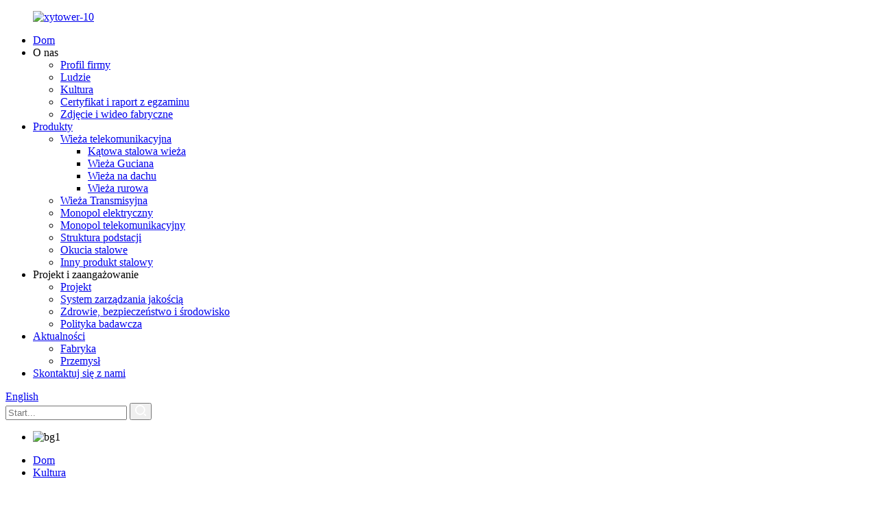

--- FILE ---
content_type: text/html
request_url: http://pl.xytowers.com/culture/
body_size: 13297
content:
<!DOCTYPE html> <html dir="ltr" lang="pl"> <head> <meta charset="UTF-8"/>     <!-- Google Tag Manager --> <script>(function(w,d,s,l,i){w[l]=w[l]||[];w[l].push({'gtm.start':
new Date().getTime(),event:'gtm.js'});var f=d.getElementsByTagName(s)[0],
j=d.createElement(s),dl=l!='dataLayer'?'&l='+l:'';j.async=true;j.src=
'https://www.googletagmanager.com/gtm.js?id='+i+dl;f.parentNode.insertBefore(j,f);
})(window,document,'script','dataLayer','GTM-MV6NP7H');</script> <!-- End Google Tag Manager -->     <!-- Global site tag (gtag.js) - Google Analytics --> <script async src="https://www.googletagmanager.com/gtag/js?id=UA-210108712-5"></script> <script>
  window.dataLayer = window.dataLayer || [];
  function gtag(){dataLayer.push(arguments);}
  gtag('js', new Date());

  gtag('config', 'UA-210108712-5');
</script> <meta http-equiv="Content-Type" content="text/html; charset=UTF-8" /> <title>Kultura - SiChuan XiangYue Power Line Components Co., Ltd.</title> <meta property="fb:app_id" content="966242223397117" /> <meta name="viewport" content="width=device-width,initial-scale=1,minimum-scale=1,maximum-scale=1,user-scalable=no"> <link rel="apple-touch-icon-precomposed" href=""> <meta name="format-detection" content="telephone=no"> <meta name="apple-mobile-web-app-capable" content="yes"> <meta name="apple-mobile-web-app-status-bar-style" content="black"> <meta property="og:url" content="https://www.xytowers.com/culture/"/> <meta property="og:title" content="Culture - SiChuan XiangYue Power Line Components Co., Ltd." /> <meta property="og:description" content="X.Y TOWER | To Celebrate International Women’s Day&#8212;2023.3 On the 8th of March, XY TOWER organised a hiking trip to Laojun Mountain for all the women. Before the departure, for celebrating this festival, the company distributed gifts to each employee. In addition, the company also prepared e..."/> <meta property="og:type" content="product"/> <meta property="og:site_name" content="https://www.xytowers.com/"/> <link href="//cdn.globalso.com/xytowers/style/global/style.css" rel="stylesheet" onload="this.onload=null;this.rel='stylesheet'"> <link href="//cdn.globalso.com/xytowers/style/public/public.css" rel="stylesheet" onload="this.onload=null;this.rel='stylesheet'">  <script src="https://cdn.globalso.com/lite-yt-embed.js"></script> <link href="https://cdn.globalso.com/lite-yt-embed.css" rel="stylesheet" onload="this.onload=null;this.rel='stylesheet'">  <link rel="shortcut icon" href="//cdn.globalso.com/xytowers/logo111.png" /> <meta name="author" content="pat"/> <meta name="description" itemprop="description" content="WIEŻA XY | Z okazji Międzynarodowego Dnia Kobiet---2023.3 8 marca XY TOWER zorganizowało dla wszystkich kobiet pieszą wycieczkę na górę Laojun." />  <link rel="canonical" href="https://www.xytowers.com/culture/" /> <link href="//cdn.globalso.com/hide_search.css" rel="stylesheet"/><link href="//www.xytowers.com/style/pl.html.css" rel="stylesheet"/><link rel="alternate" hreflang="pl" href="http://pl.xytowers.com/" /></head> <body>     <!-- Google Tag Manager (noscript) --> <noscript><iframe src="https://www.googletagmanager.com/ns.html?id=GTM-MV6NP7H" height="0" width="0" style="display:none;visibility:hidden"></iframe></noscript> <!-- End Google Tag Manager (noscript) -->    <div class="container">     <!-- web_head start -->     <header class="web_head index_web_head index_main_header">       <div class="head_layout layout">         <figure class="logo"><a href="/"> 			<img src="//cdn.globalso.com/xytowers/xytower-10.png" alt="xytower-10"> 			        </a></figure>          <div class="head_flex">           <nav class="nav_wrap">             <ul class="head_nav">                         <li><a href="/">Dom</a></li> <li class="current-menu-ancestor current-menu-parent"><a>O nas</a> <ul class="sub-menu"> 	<li><a href="/company-profile/">Profil firmy</a></li> 	<li><a href="/people/">Ludzie</a></li> 	<li class="nav-current"><a href="/culture/">Kultura</a></li> 	<li><a href="/certificate-examing-report/">Certyfikat i raport z egzaminu</a></li> 	<li><a href="/factory-picturevideo/">Zdjęcie i wideo fabryczne</a></li> </ul> </li> <li><a href="/products/">Produkty</a> <ul class="sub-menu"> 	<li><a href="/telecom-tower/">Wieża telekomunikacyjna</a> 	<ul class="sub-menu"> 		<li><a href="/angle-steel-tower/">Kątowa stalowa wieża</a></li> 		<li><a href="/guyed-tower/">Wieża Guciana</a></li> 		<li><a href="/rooftop-tower/">Wieża na dachu</a></li> 		<li><a href="/tubular-tower/">Wieża rurowa</a></li> 	</ul> </li> 	<li><a href="/transmission-tower/">Wieża Transmisyjna</a></li> 	<li><a href="/electric-monople/">Monopol elektryczny</a></li> 	<li><a href="/telecom-monople/">Monopol telekomunikacyjny</a></li> 	<li><a href="/substation-structure/">Struktura podstacji</a></li> 	<li><a href="/steel-steel-fittings/">Okucia stalowe</a></li> 	<li><a href="/other-steel-products/">Inny produkt stalowy</a></li> </ul> </li> <li><a>Projekt i zaangażowanie</a> <ul class="sub-menu"> 	<li><a href="/project/">Projekt</a></li> 	<li><a href="/quality-management-system/">System zarządzania jakością</a></li> 	<li><a href="/health-safety-environment/">Zdrowie, bezpieczeństwo i środowisko</a></li> 	<li><a href="/research-policy/">Polityka badawcza</a></li> </ul> </li> <li><a href="/news/">Aktualności</a> <ul class="sub-menu"> 	<li><a href="/news_catalog/factory-news/">Fabryka</a></li> 	<li><a href="/news_catalog/industry-new/">Przemysł</a></li> </ul> </li> <li><a href="/contact-us/">Skontaktuj się z nami</a></li>             </ul>           </nav>           <!--change-language--> <div class="change-language ensemble">   <div class="change-language-info">     <div class="change-language-title medium-title">        <div class="language-flag language-flag-en"><a href="https://www.xytowers.com/"><b class="country-flag"></b><span>English</span> </a></div>        <b class="language-icon"></b>      </div> 	<div class="change-language-cont sub-content">         <div class="empty"></div>     </div>   </div> </div> <!--theme260-->            <!--change-language-->           <!-- sousuo -->            <div class="head-search">          <form action="/search.php" method="get">                <input class="search-ipt" name="s" placeholder="Start..." /> 			   <input type="hidden" name="cat" value="490"/>                <button class="search-btn" type="submit"><img src="//www.xytowers.com/uploads/pic_02.png" alt=""></button>             </form>                        </div>           <!--  -->           <div id="btn-search" class="btn--search"></div>         </div>       </div>     </header>     	  <!-- sys_sub_head -->     <section class="sys-sub-head">          <!-- swiper -->          <div class="head-bn-slider">             <div class="swiper-container">                <ul class="head-bn-items swiper-wrapper">                                      <li class="head-bn-item swiper-slide"><img src="//cdn.globalso.com/xytowers/bg1.jpg" alt="bg1"></li>                                  </ul>             </div>             <div class="swiper-control">                <div class="swiper-pagination"></div>             </div>          </div>       </section>     <section class="web_main page_main">    <nav class="path-bar" >           <ul class="path-nav">              <li> <a itemprop="breadcrumb" href="/">Dom</a></li><li> <a href="#">Kultura</a></li>           </ul>        </nav>     <div class="layout">              <article class="entry blog-article">   <div class="fl-builder-content fl-builder-content-1257 fl-builder-content-primary fl-builder-global-templates-locked" data-post-id="1257"><div class="fl-row fl-row-full-width fl-row-bg-none fl-node-6450d5175dd1f" data-node="6450d5175dd1f"> 	<div class="fl-row-content-wrap"> 				<div class="fl-row-content fl-row-full-width fl-node-content"> 		 <div class="fl-col-group fl-node-6450d5175e366 fl-col-group-equal-height fl-col-group-align-center" data-node="6450d5175e366"> 			<div class="fl-col fl-node-6450d5175e3a7 fl-col-has-cols" data-node="6450d5175e3a7" style="width: 50.58%;"> 	<div class="fl-col-content fl-node-content"> 	 <div class="fl-col-group fl-node-6450d6a137843 fl-col-group-nested" data-node="6450d6a137843"> 			<div class="fl-col fl-node-6450d6a137c3e" data-node="6450d6a137c3e" style="width: 100%;"> 	<div class="fl-col-content fl-node-content"> 	<div class="fl-module fl-module-photo fl-node-6450d58bc5da0" data-node="6450d58bc5da0" data-animation-delay="0.0"> 	<div class="fl-module-content fl-node-content"> 		<div class="fl-photo fl-photo-align-center" itemscope itemtype="http://schema.org/ImageObject"> 	<div class="fl-photo-content fl-photo-img-png"> 				<img class="fl-photo-img wp-image-12506" src="//www.xytowers.com/uploads/3.8.png" alt="3.8" itemprop="image"  /> 		     			</div> 	</div>	</div> </div>	</div> </div>	</div> 	</div> </div>			<div class="fl-col fl-node-6450d5175e51e fl-col-small" data-node="6450d5175e51e" style="width: 49.42%;"> 	<div class="fl-col-content fl-node-content"> 	<div class="fl-module fl-module-rich-text fl-node-6450d5175e463" data-node="6450d5175e463" data-animation-delay="0.0"> 	<div class="fl-module-content fl-node-content"> 		<div class="fl-rich-text"> 	<p><span style="font-size: x-large;"><strong><strong>WIEŻA XY | Aby uczcić Międzynarodowy Dzień Kobiet ---2023.3</strong></strong></span></p> </div>	</div> </div><div class="fl-module fl-module-separator fl-node-6450d5175e4a1" data-node="6450d5175e4a1" data-animation-delay="0.0"> 	<div class="fl-module-content fl-node-content"> 		<div class="fl-separator"></div>	</div> </div><div class="fl-module fl-module-rich-text fl-node-6450d5175e4df" data-node="6450d5175e4df" data-animation-delay="0.0"> 	<div class="fl-module-content fl-node-content"> 		<div class="fl-rich-text"> 	<p>8 marca XY TOWER zorganizowało dla wszystkich kobiet pieszą wycieczkę na górę Laojun. Przed wyjazdem, z okazji tego święta, firma rozdała każdemu pracownikowi upominki. Ponadto firma przygotowała także dodatkowe nagrody dla trzech pierwszych członków, którzy dotrą na szczyt.<br />Po wspinaczce na górę udaliśmy się również do Pear Blossom Ditch, aby cieszyć się pięknym kwiatem gruszy.<br />Dzień był pełen atrakcji i wszyscy świetnie się bawili!<br />Szczęśliwego 8 marca dla każdej kobiety.</p> </div>	</div> </div>	</div> </div>	</div> 		</div> 	</div> </div><div class="fl-row fl-row-full-width fl-row-bg-none fl-node-60e2792f0d4a7" data-node="60e2792f0d4a7"> 	<div class="fl-row-content-wrap"> 				<div class="fl-row-content fl-row-full-width fl-node-content"> 		 <div class="fl-col-group fl-node-60e2792f0d9fe" data-node="60e2792f0d9fe"> 			<div class="fl-col fl-node-60e2792f0da3d fl-col-small fl-col-has-cols" data-node="60e2792f0da3d" style="width: 50%;"> 	<div class="fl-col-content fl-node-content"> 	 <div class="fl-col-group fl-node-60e2792f0daa4 fl-col-group-nested" data-node="60e2792f0daa4"> 			<div class="fl-col fl-node-60e2792f0dae3" data-node="60e2792f0dae3" style="width: 100%;"> 	<div class="fl-col-content fl-node-content"> 	<div class="fl-module fl-module-rich-text fl-node-60e2792f0db21" data-node="60e2792f0db21" data-animation-delay="0.0"> 	<div class="fl-module-content fl-node-content"> 		<div class="fl-rich-text"> 	<p><span style="font-size: x-large;"><strong><strong>WIEŻE XY | Działalność dorocznego zgromadzenia spółki 2022 — 2022.12</strong></span></p> </div>	</div> </div><div class="fl-module fl-module-separator fl-node-60e2792f0da7a" data-node="60e2792f0da7a" data-animation-delay="0.0"> 	<div class="fl-module-content fl-node-content"> 		<div class="fl-separator"></div>	</div> </div>	</div> </div>	</div> <div class="fl-module fl-module-rich-text fl-node-60e2792f0db5f" data-node="60e2792f0db5f" data-animation-delay="0.0"> 	<div class="fl-module-content fl-node-content"> 		<div class="fl-rich-text"> 	<p>Aby uczcić pomyślne zakończenie rocznej pracy, firma zorganizowała doroczne spotkanie. Impreza rozpoczęła się wspaniałym tańcem lwa.</p> <p>Następnie odbyło się losowanie, na które czekali wszyscy pracownicy. Potem na każdym wydziale zaczęły się organizować pokazy talentów, śpiewać, tańczyć, było bardzo żywiołowo.</p> <p>Oprócz atrakcji rozrywkowych firma wręczyła także nagrody wyróżniającym się pracownikom, którzy ciężko pracowali w ciągu roku, dziękując im za całoroczny wysiłek. Tymczasem firma ma nadzieję, że w przyszłym roku będą jeszcze lepsze.</p> <p>Coroczne spotkanie zakończyło się chórem i wszyscy zaczęli jeść. Świętowaliśmy doskonałe zakończenie roku i mieliśmy nadzieję, że przyszły rok będzie jeszcze lepszy.</p> </div>	</div> </div>	</div> </div>			<div class="fl-col fl-node-60e2792f0db9d fl-col-small" data-node="60e2792f0db9d" style="width: 50%;"> 	<div class="fl-col-content fl-node-content"> 	<div class="fl-module fl-module-photo fl-node-6450d6594af0f" data-node="6450d6594af0f" data-animation-delay="0.0"> 	<div class="fl-module-content fl-node-content"> 		<div class="fl-photo fl-photo-align-center" itemscope itemtype="http://schema.org/ImageObject"> 	<div class="fl-photo-content fl-photo-img-png"> 				<img class="fl-photo-img wp-image-12504" src="//www.xytowers.com/uploads/NEWYEAR.png" alt="NOWYROK" itemprop="image"  /> 		     			</div> 	</div>	</div> </div>	</div> </div>	</div> 		</div> 	</div> </div><div class="fl-row fl-row-full-width fl-row-bg-none fl-node-6450d6594a505" data-node="6450d6594a505"> 	<div class="fl-row-content-wrap"> 				<div class="fl-row-content fl-row-full-width fl-node-content"> 		 <div class="fl-col-group fl-node-6450d6594ad56 fl-col-group-equal-height fl-col-group-align-center" data-node="6450d6594ad56"> 			<div class="fl-col fl-node-6450d6594ad96" data-node="6450d6594ad96" style="width: 51.9%;"> 	<div class="fl-col-content fl-node-content"> 	<div class="fl-module fl-module-photo fl-node-64560546a255b" data-node="64560546a255b" data-animation-delay="0.0"> 	<div class="fl-module-content fl-node-content"> 		<div class="fl-photo fl-photo-align-center" itemscope itemtype="http://schema.org/ImageObject"> 	<div class="fl-photo-content fl-photo-img-png"> 				<img class="fl-photo-img wp-image-12500" src="//www.xytowers.com/uploads/xuanshi.png" alt="xuanshi" itemprop="image"  /> 		     			</div> 	</div>	</div> </div>	</div> </div>			<div class="fl-col fl-node-6450d6594af4d fl-col-small" data-node="6450d6594af4d" style="width: 48.1%;"> 	<div class="fl-col-content fl-node-content"> 	<div class="fl-module fl-module-rich-text fl-node-6450d6594af8b" data-node="6450d6594af8b" data-animation-delay="0.0"> 	<div class="fl-module-content fl-node-content"> 		<div class="fl-rich-text"> 	<p><span style="font-size: x-large;"><strong><strong>WIEŻE XY | Obchody 100. rocznicy powstania Komunistycznej Partii Chin — 2021.07</strong></span></p> </div>	</div> </div><div class="fl-module fl-module-separator fl-node-6450d6594afc8" data-node="6450d6594afc8" data-animation-delay="0.0"> 	<div class="fl-module-content fl-node-content"> 		<div class="fl-separator"></div>	</div> </div><div class="fl-module fl-module-rich-text fl-node-6450d6594b006" data-node="6450d6594b006" data-animation-delay="0.0"> 	<div class="fl-module-content fl-node-content"> 		<div class="fl-rich-text"> 	<p>Aby uczcić setną rocznicę założenia Komunistycznej Partii Chin, XY TOWER zorganizowało obchody dnia tematycznego „1 lipca”.</p> <p>Kompania zorganizowała wszystkich członków partii do przeglądu przysięgi, ponownego odczytania deklaracji i przeprowadzenia działalności edukacyjnej na temat rewolucyjnych tradycji, ideałów i przekonań.</p> <p>Dzięki temu wszyscy pracownicy mogli doświadczyć ducha Partii i przenieść go w swoją codzienną pracę.</p> </div>	</div> </div>	</div> </div>	</div> 		</div> 	</div> </div><div class="fl-row fl-row-full-width fl-row-bg-none fl-node-60dee12a53084" data-node="60dee12a53084"> 	<div class="fl-row-content-wrap"> 				<div class="fl-row-content fl-row-full-width fl-node-content"> 		 <div class="fl-col-group fl-node-60dee12a53bf5" data-node="60dee12a53bf5"> 			<div class="fl-col fl-node-60dee12a53c31 fl-col-small" data-node="60dee12a53c31" style="width: 40.96%;"> 	<div class="fl-col-content fl-node-content"> 	<div class="fl-module fl-module-photo fl-node-60dee12a53c6e" data-node="60dee12a53c6e" data-animation-delay="0.0"> 	<div class="fl-module-content fl-node-content"> 		<div class="fl-photo fl-photo-align-left" itemscope itemtype="http://schema.org/ImageObject"> 	<div class="fl-photo-content fl-photo-img-png"> 				<img class="fl-photo-img wp-image-12508" src="//www.xytowers.com/uploads/未标题-11.png" alt="未标题-1" itemprop="image"  /> 		     			</div> 	</div>	</div> </div>	</div> </div>			<div class="fl-col fl-node-60dee12a53cab" data-node="60dee12a53cab" style="width: 59.04%;"> 	<div class="fl-col-content fl-node-content"> 	<div class="fl-module fl-module-rich-text fl-node-60dee12a53ce8" data-node="60dee12a53ce8" data-animation-delay="0.0"> 	<div class="fl-module-content fl-node-content"> 		<div class="fl-rich-text"> 	<p><span style="font-family: arial, helvetica, sans-serif; font-size: x-large;"><strong>WIEŻE XY | Towarzyski mecz koszykówki z COFCO z okazji 100. rocznicy powstania partii - 2021.06</strong></span></p> </div>	</div> </div><div class="fl-module fl-module-separator fl-node-60e275bd7137a" data-node="60e275bd7137a" data-animation-delay="0.0"> 	<div class="fl-module-content fl-node-content"> 		<div class="fl-separator"></div>	</div> </div><div class="fl-module fl-module-rich-text fl-node-60dee12a53d61" data-node="60dee12a53d61" data-animation-delay="0.0"> 	<div class="fl-module-content fl-node-content"> 		<div class="fl-rich-text"> 	<p>Aby uczcić 100. rocznicę założenia Komunistycznej Partii Chin, 28 czerwca w godzinach od 16:00 do 18:00 firmy Sichuan Xiangyue Power Component Co., Ltd. i COFCO Packaging Co., Ltd. zorganizowały towarzyski mecz koszykówki.</p> <p>dzięki temu meczowi koszykówki rozumiemy, że tylko jednocząc się i współpracując, możemy stworzyć świetność.</p> </div>	</div> </div>	</div> </div>	</div>  <div class="fl-col-group fl-node-60dee12a53d9d" data-node="60dee12a53d9d"> 			<div class="fl-col fl-node-60dee12a53dda" data-node="60dee12a53dda" style="width: 100%;"> 	<div class="fl-col-content fl-node-content"> 	<div class="fl-module fl-module-separator fl-node-60dee12a53e1b" data-node="60dee12a53e1b" data-animation-delay="0.0"> 	<div class="fl-module-content fl-node-content"> 		<div class="fl-separator"></div>	</div> </div>	</div> </div>	</div> 		</div> 	</div> </div><div class="fl-row fl-row-full-width fl-row-bg-none fl-node-60e277aebdb4c" data-node="60e277aebdb4c"> 	<div class="fl-row-content-wrap"> 				<div class="fl-row-content fl-row-full-width fl-node-content"> 		 <div class="fl-col-group fl-node-60e277aec098f" data-node="60e277aec098f"> 			<div class="fl-col fl-node-60e277aec0bf7 fl-col-small" data-node="60e277aec0bf7" style="width: 50%;"> 	<div class="fl-col-content fl-node-content"> 	<div class="fl-module fl-module-rich-text fl-node-60e2785734e96" data-node="60e2785734e96" data-animation-delay="0.0"> 	<div class="fl-module-content fl-node-content"> 		<div class="fl-rich-text"> 	<p><span style="font-size: x-large;"><strong><strong>WIEŻE XY |</strong>Podsumowanie pracy w połowie roku 2020 i wędrówki - 2020.07</strong></span></p> </div>	</div> </div><div class="fl-module fl-module-rich-text fl-node-60e278a51c83c" data-node="60e278a51c83c" data-animation-delay="0.0"> 	<div class="fl-module-content fl-node-content"> 		<div class="fl-rich-text"> 	<p>Co roku będzie organizowane półroczne podsumowanie pracy. Ogólna treść podsumowania dotyczy oceny, planu i sugestii. Największą zaletą podsumowania jest to, że firma zbierze wiele sugestii od pracowników, a następnie wdroży.</p> <p>Spotkanie tym razem odbyło się na słynnej górze Qingcheng w Chengdu. Po spotkaniu odbyliśmy wycieczkę po dzikiej przygodzie i świetnie się bawiliśmy.</p> </div>	</div> </div>	</div> </div>			<div class="fl-col fl-node-60e277aec0c3e fl-col-small" data-node="60e277aec0c3e" style="width: 50%;"> 	<div class="fl-col-content fl-node-content"> 	<div class="fl-module fl-module-photo fl-node-60e277ba5c848" data-node="60e277ba5c848" data-animation-delay="0.0"> 	<div class="fl-module-content fl-node-content"> 		<div class="fl-photo fl-photo-align-center" itemscope itemtype="http://schema.org/ImageObject"> 	<div class="fl-photo-content fl-photo-img-png"> 				<img class="fl-photo-img wp-image-5340" src="//www.xytowers.com/uploads/brt-11.png" alt="brt-1" itemprop="image"  /> 		     			</div> 	</div>	</div> </div>	</div> </div>	</div> 		</div> 	</div> </div><div class="fl-row fl-row-full-width fl-row-bg-none fl-node-60e27e6c13dad" data-node="60e27e6c13dad"> 	<div class="fl-row-content-wrap"> 				<div class="fl-row-content fl-row-full-width fl-node-content"> 		 <div class="fl-col-group fl-node-60e27e6c1437c" data-node="60e27e6c1437c"> 			<div class="fl-col fl-node-60e27e6c143bb" data-node="60e27e6c143bb" style="width: 67.28%;"> 	<div class="fl-col-content fl-node-content"> 	<div class="fl-module fl-module-photo fl-node-60e27e6c143f9" data-node="60e27e6c143f9" data-animation-delay="0.0"> 	<div class="fl-module-content fl-node-content"> 		<div class="fl-photo fl-photo-align-center" itemscope itemtype="http://schema.org/ImageObject"> 	<div class="fl-photo-content fl-photo-img-png"> 				<img class="fl-photo-img wp-image-2523" src="//www.xytowers.com/uploads/wet-11.png" alt="mokro-11" itemprop="image"  /> 		     			</div> 	</div>	</div> </div>	</div> </div>			<div class="fl-col fl-node-60e27e6c1441d fl-col-small" data-node="60e27e6c1441d" style="width: 32.72%;"> 	<div class="fl-col-content fl-node-content"> 	<div class="fl-module fl-module-rich-text fl-node-60e27e6c1445a" data-node="60e27e6c1445a" data-animation-delay="0.0"> 	<div class="fl-module-content fl-node-content"> 		<div class="fl-rich-text"> 	<p><span style="font-family: arial, helvetica, sans-serif; font-size: x-large;"><strong><strong>WIEŻE XY |</strong>Świętuj Chiński Nowy Rok 2020 - 2019.12</strong></span></p> </div>	</div> </div><div class="fl-module fl-module-separator fl-node-60e27e6c14497" data-node="60e27e6c14497" data-animation-delay="0.0"> 	<div class="fl-module-content fl-node-content"> 		<div class="fl-separator"></div>	</div> </div><div class="fl-module fl-module-rich-text fl-node-60e27e6c144d3" data-node="60e27e6c144d3" data-animation-delay="0.0"> 	<div class="fl-module-content fl-node-content"> 		<div class="fl-rich-text"> 	<p>Aby uczcić chiński Nowy Rok 2020, wszyscy otrzymaliśmy prezenty od firmy, a wybitni koledzy również otrzymali nagrody. XY Towers podziękowało każdemu pracownikowi za jego ciężką pracę i nie może się doczekać wspólnej świetlanej przyszłości w 2021 roku.</p> </div>	</div> </div>	</div> </div>	</div>  <div class="fl-col-group fl-node-60e27e6c14510" data-node="60e27e6c14510"> 			<div class="fl-col fl-node-60e27e6c1454d" data-node="60e27e6c1454d" style="width: 100%;"> 	<div class="fl-col-content fl-node-content"> 	<div class="fl-module fl-module-separator fl-node-60e27e6c1458a" data-node="60e27e6c1458a" data-animation-delay="0.0"> 	<div class="fl-module-content fl-node-content"> 		<div class="fl-separator"></div>	</div> </div>	</div> </div>	</div> 		</div> 	</div> </div><div class="fl-row fl-row-full-width fl-row-bg-none fl-node-6450d61e380d4" data-node="6450d61e380d4"> 	<div class="fl-row-content-wrap"> 				<div class="fl-row-content fl-row-full-width fl-node-content"> 		 <div class="fl-col-group fl-node-6450d61e38a5d" data-node="6450d61e38a5d"> 			<div class="fl-col fl-node-6450d61e38aa3 fl-col-small fl-col-has-cols" data-node="6450d61e38aa3" style="width: 50%;"> 	<div class="fl-col-content fl-node-content"> 	 <div class="fl-col-group fl-node-6450d61e38ae9 fl-col-group-nested" data-node="6450d61e38ae9"> 			<div class="fl-col fl-node-6450d61e38b2d" data-node="6450d61e38b2d" style="width: 100%;"> 	<div class="fl-col-content fl-node-content"> 	<div class="fl-module fl-module-rich-text fl-node-6450d61e38b73" data-node="6450d61e38b73" data-animation-delay="0.0"> 	<div class="fl-module-content fl-node-content"> 		<div class="fl-rich-text"> 	<p><span style="font-size: x-large;"><strong><strong>WIEŻE XY |</strong>Darowizna Miłości - 2018.02</strong></span></p> </div>	</div> </div><div class="fl-module fl-module-separator fl-node-6450d61e38bb9" data-node="6450d61e38bb9" data-animation-delay="0.0"> 	<div class="fl-module-content fl-node-content"> 		<div class="fl-separator"></div>	</div> </div>	</div> </div>	</div> <div class="fl-module fl-module-rich-text fl-node-6450d61e38bfe" data-node="6450d61e38bfe" data-animation-delay="0.0"> 	<div class="fl-module-content fl-node-content"> 		<div class="fl-rich-text"> 	<p>Wiedząc, że nasz kolega Changquan Zhang, który pracuje w dziale produkcji, został odwołany, a chemioterapia wymagała wysokich kosztów leczenia, związek zawodowy firmy XY Tower przedstawił wszystkim pracownikom propozycję przekazania darowizn na cele charytatywne. Przez pewien czas wielu pracowników firmy uczestniczyło w tej miłosnej akcji. Do dnia 3 lutego 2018 r. zebrano łącznie 1,6 dolara. Darowizna została natychmiast przekazana Changquan Zhang ze związku zakładowego w celu leczenia.</p> </div>	</div> </div>	</div> </div>			<div class="fl-col fl-node-6450d61e38c42 fl-col-small" data-node="6450d61e38c42" style="width: 50%;"> 	<div class="fl-col-content fl-node-content"> 	<div class="fl-module fl-module-photo fl-node-6450d61e38c87" data-node="6450d61e38c87" data-animation-delay="0.0"> 	<div class="fl-module-content fl-node-content"> 		<div class="fl-photo fl-photo-align-center" itemscope itemtype="http://schema.org/ImageObject"> 	<div class="fl-photo-content fl-photo-img-png"> 				<img class="fl-photo-img wp-image-5348" src="//www.xytowers.com/uploads/w-11.png" alt="w-1" itemprop="image"  /> 		     			</div> 	</div>	</div> </div>	</div> </div>	</div> 		</div> 	</div> </div></div>    <div class="clear"></div>        </article>    		 <hr>             <div class="clear"></div>   </div>  </section>    <footer class="web_footer index_main_footer wow fadeInUpA" data-wow-delay=".8s" data-wow-duration=".8s">       <div class="layout">         <div class="footer-top flex_row">           <div class="footer-top-left">               <div class="title">                   <div class="top_text">                       <div class="left"><div class="one">CHCĘ</div><div class="two">WIESZ WIĘCEJ?</div></div>                       <div style="margin-top: 5px;"><h2>TYLKO</h2></div>                       </div>             <h2>SKONTAKTUJ SIĘ Z NAMI</h2>                         </div>              <!--<p>Talk with our sales team, Let's make something awesome together!</p>--> <div data-node="5fc5ddcbd1c0a" data-animation-delay="0.0"> <div> <div> <p><strong><strong><a href="https://www.xytowers.com/uploads/copm.png"><img alt="copm" src="https://www.xytowers.com/uploads/copm.png" /></a></strong><strong></strong>SiChuan XiangYue Power Line Components Co., Ltd.<br /> <strong><a href="https://www.xytowers.com/uploads/mail.png"><img alt="poczta" src="https://www.xytowers.com/uploads/mail.png" /></a></strong>E-mail:</strong><a href="mailto:sales@xytowers.com">sales@xytowers.com<br /> <strong></strong></a><strong><a href="https://www.xytowers.com/uploads/phone.png"><img alt="telefon" src="https://www.xytowers.com/uploads/phone.png" /></a></strong><strong>Telefon</strong>: +86 15184348988/+86-28-82688918<br /> <strong><a href="https://www.xytowers.com/uploads/logo-whatsapp.png"><img alt="logo-WhatsApp" src="https://www.xytowers.com/uploads/logo-whatsapp.png" /></a></strong> <strong>WhatsApp/Wechat</strong>:<a href="https://api.whatsapp.com/send?phone=8615184348988" target="_blank">+86 15184348988<br /> <strong></strong></a><strong><a href="https://www.xytowers.com/uploads/address.png"><img alt="adres" src="https://www.xytowers.com/uploads/address.png" /></a></strong><strong>Głowna fabryka:</strong>Nr 528, Sekcja Zachodnia, Liutai Avenue, Chengdu, Chiny<br /> <strong><a href="https://www.xytowers.com/uploads/address.png"><img alt="adres" src="https://www.xytowers.com/uploads/address.png" /></a></strong> <strong>Fabryka HDG:</strong>Grupa 5, Nanxing, Guanghan, Deyang, Syczuan, Chiny</p> </div> </div> </div>             <div class="foot_items_nav">                 <ul class="flex_row">                     <h2>LISTA PRODUKTÓW</h2>                     <li><a href="/pcd-saw-blade/">Brzeszczot PCD</a></li> <li><a href="/tct-saw-blade/">Brzeszczot TCT</a></li> <li><a href="/drill-bits/">Wiertła</a></li> <li><a href="/cold-saw-for-metal/">Piła na zimno do metalu</a></li> <li><a href="/router-bits/">Bity routera</a></li> <li><a href="/edge-banding-tools/">Narzędzia do oklejania krawędzi</a></li>                 </ul>                 <ul class="flex_row">                     <h2>CENTRUM INFORMACJI</h2>                     <li><a href="/company-profile/">Profil firmy</a></li> <li><a href="/products/">Produkty</a></li> <li><a href="/project/">Projekt i zaangażowanie</a></li> <li><a href="/news/">Aktualności</a></li> <li><a href="/contact-us/">Skontaktuj się z nami</a></li>                 </ul>             </div>             <ul class="flex_row">                 <li><a target="_blank" href="https://www.facebook.com/SiChuan-XiangYue-Power-Line-Components-Co-Ltd-103116995475502/"><img src="//cdn.globalso.com/xytowers/facebook1.png" alt="facebooku"></a></li>                                 <li><a target="_blank" href="https://www.linkedin.com/company/70984790/"><img src="//cdn.globalso.com/xytowers/linkedin1.png" alt="połączone"></a></li>                                 <li><a target="_blank" href=""><img src="//cdn.globalso.com/xytowers/Twitter.png" alt="Świergot"></a></li>                             </ul>           </div>           <div class="footer-top-right"><button type="button">ZAPYTANIE</button></div>         </div> <!--        <div class="footer-body flex_row">--> <!--          <div class="data-item item-one">--> <!--            <div class="fot-title">--> <!--              <h4>Links</h4>--> <!--            </div>--> <!--            <ul class="fot-ul">--> <!--<li><a href="https://www.xytowers.com/company-profile/">Company profile</a></li> <li class="nav-current"><a href="https://www.xytowers.com/culture/">Culture</a></li> <li><a href="https://www.xytowers.com/dealers/">Dealers</a></li> <li><a href="https://www.xytowers.com/certificate-examing-report/">Certificate &#038; Examing Report</a></li> <li><a href="https://www.xytowers.com/examining-report/">Examining Report</a></li> <li><a href="https://www.xytowers.com/factory-picturevideo/">Factory picture&#038;video</a></li> <li><a href="https://www.xytowers.com/contact-us/">Contact Us</a></li> --> <!--            </ul>--> <!--          </div>--> <!--          <div class="data-item item-two">--> <!--            <div class="fot-title">--> <!--              <h4>Processing Method</h4>--> <!--            </div>--> <!--            <ul class="fot-ul">--> <!--<li><a href="https://www.xytowers.com/electric-monople/">Electric Monople</a></li> <li><a href="https://www.xytowers.com/steel-steel-fittings/">Steel Fittings</a></li> <li><a href="https://www.xytowers.com/substation-structure/">Substation Structure</a></li> <li><a href="https://www.xytowers.com/telecom-tower/">Telecom Tower</a></li> <li><a href="https://www.xytowers.com/telecom-monople/">Telecom Monople</a></li> <li><a href="https://www.xytowers.com/transmission-tower/">Transmission Tower</a></li> --> <!--            </ul>--> <!--          </div>--> <!--          <div class="data-item item-three">--> <!--            <div class="fot-title">--> <!--              <h4>Material Science</h4>--> <!--            </div>--> <!--            <ul class="fot-ul">--> <!--<li><a href="https://www.xytowers.com/letters-patent/">letters patent</a></li> <li><a href="https://www.xytowers.com/people/">People</a></li> <li><a href="https://www.xytowers.com/project/">Project</a></li> <li><a href="https://www.xytowers.com/research-policy/">Research policy</a></li> <li><a href="https://www.xytowers.com/after-sales-support/">Support</a></li> --> <!--            </ul>--> <!--          </div>--> <!--        </div>-->                         <div class="copyright footer-bomt">© Copyright - 2019-2024: Wszelkie prawa zastrzeżone.<a href="/sitemap.xml">Mapa witryny</a> - <a href="/">Witryna mobilna</a> <br><a href='/transmission-tower-2/' title='Transmission Tower'>Wieża Transmisyjna</a>,  <a href='/transmission-line-tower/' title='Transmission Line Tower'>Wieża Linii Transmisyjnej</a>,  <a href='/monopole-tower/' title='Monopole Tower'>Wieża monopolowa</a>,  <a href='/lattice-steel-tower/' title='Lattice Steel Tower'>Kratowa Wieża Stalowa</a>,  <a href='/high-voltage-tower/' title='High Voltage Tower'>Wieża wysokiego napięcia</a>,  <a href='/steel-tower/' title='Steel Tower'>Stalowa Wieża</a>, </div>        </div>     </footer>     <!--// web_footer end -->   </div>   <!--// container end --> <!--<aside class="scrollsidebar" id="scrollsidebar">--> <!--  <div class="side_content">--> <!--    <div class="side_list">--> <!--      <header class="hd"><img src="//cdn.globalso.com/title_pic.png" alt="Online Inuiry"/></header>--> <!--      <div class="cont">--> <!--        <li><a class="email" href="javascript:">Send Email</a></li>--> <!--        <li><a class="whatsapp" style="background-image:url(//cdn.globalso.com/xytowers/whatsapp.png);position:absolute;left:10px;background-repeat:no-repeat;padding: 0px 0px 0px 38px;" target="_blank" class="whatsapp" href="https://api.whatsapp.com/send?phone=8615184348988">WhatsApp</a></li>--> <!--        --> <!--        --> <!--        --> <!--        --> <!--      </div>--> <!--      --> <!--      --> <!--      <div class="side_title"><a  class="close_btn"><span>x</span></a></div>--> <!--    </div>--> <!--  </div>--> <!--  <div class="show_btn"></div>--> <!--</aside>-->   <ul class="right_nav">     <li>          <div class="iconBox oln_ser">               <img src='//cdn.globalso.com/xytowers/style/global/img/tel.png'>             <h4>Telefon/Whatsapp</h4>          </div>          <div class="hideBox">             <div class="hb">                <h5>Tel</h5>                <div class="fonttalk">                     <p><a href="https://api.whatsapp.com/send?phone=8615184348988">8615184348988</a></p>                </div>                <div class="fonttalk">                                     </div>             </div>          </div>       </li>     <li>          <div class="iconBox oln_ser">               <img src='//cdn.globalso.com/xytowers/style/global/img/email.png'>             <h4>E-mail</h4>          </div>          <div class="hideBox">             <div class="hb">                <h5>E-mail</h5>                <div class="fonttalk">                     <p><a href="mailto:sales@xytowers.com">sales@xytowers.com</a></p>                </div>                <div class="fonttalk">                                     </div>             </div>          </div>       </li>     <!--<li>-->     <!--     <div class="iconBox">-->     <!--        <img src='//cdn.globalso.com/xytowers/style/global/img/whatsapp.png'>-->     <!--        <h4>Whatsapp</h4>-->     <!--     </div>-->     <!--     <div class="hideBox">-->     <!--        <div class="hb">-->     <!--           <h5>Whatsapp</h5>-->     <!--           <div class="fonttalk">-->     <!--                <p><a href="https://api.whatsapp.com/send?phone=8615184348988">8615184348988</a></p>-->     <!--           </div>-->     <!--           <div class="fonttalk">-->                          <!--           </div>-->     <!--        </div>-->     <!--     </div>-->     <!--  </li>-->     <li>          <div class="iconBox">             <img src='//cdn.globalso.com/xytowers/style/global/img/weixing.png'>             <h4>WeChat</h4>          </div>          <div class="hideBox">             <div class="hb">                <h5>WeChat</h5>                <div class="fonttalk">                     <p>15184348988</p>                </div>                <div class="fonttalk">                                     </div>             </div>          </div>       </li>  <!--------------TOP按钮------------------>     <li>          <div class="iconBox top">              <img src='//cdn.globalso.com/xytowers/style/global/img/top.png'>             <h4>Szczyt</h4>          </div>     </li>     </ul> <div class="inquiry-pop-bd">   <div class="inquiry-pop"> <i class="ico-close-pop" onclick="hideMsgPop();"></i>     <div id="inquiry-form-wrap" style=" position:absolute; top:-150px;"></div>     <div class="contact_form">      <h2 class="title">Wyślij do nas wiadomość:</h2>      <script type="text/javascript" src="//formcs.globalso.com/form/generate.js?id=624"></script>         </div>         <div class="ad_prompt">Napisz tutaj swoją wiadomość i wyślij ją do nas</div>   </div> </div>   <div class="web-search"> <b id="btn-search-close" class="btn--search-close"></b>     <div style=" width:100%">       <div class="head-search">         <form class="" action="">           <input class="search-ipt" name="search" placeholder="Start Typing...">           <input class="search-btn" type="button">           <span class="search-attr">Naciśnij Enter, aby wyszukać lub ESC, aby zamknąć</span>         </form>       </div>     </div>   </div>  <script type="text/javascript" src="//cdn.globalso.com/xytowers/style/global/js/jquery.min.js"></script>  <script type="text/javascript" src="//cdn.globalso.com/xytowers/style/global/js/common.js"></script> <script type="text/javascript" src="//cdn.globalso.com/xytowers/style/public/public.js"></script>  <script type="text/javascript">

if(typeof jQuery == 'undefined' || typeof jQuery.fn.on == 'undefined') {
	document.write('<script src="https://www.xytowers.com/wp-content/plugins/bb-plugin/js/jquery.js"><\/script>');
	document.write('<script src="https://www.xytowers.com/wp-content/plugins/bb-plugin/js/jquery.migrate.min.js"><\/script>');
}

</script><ul class="prisna-wp-translate-seo" id="prisna-translator-seo"><li class="language-flag language-flag-en"><a href="https://www.xytowers.com/culture/" title="English" target="_blank"><b class="country-flag"></b><span>English</span></a></li><li class="language-flag language-flag-fr"><a href="http://fr.xytowers.com/culture/" title="French" target="_blank"><b class="country-flag"></b><span>French</span></a></li><li class="language-flag language-flag-de"><a href="http://de.xytowers.com/culture/" title="German" target="_blank"><b class="country-flag"></b><span>German</span></a></li><li class="language-flag language-flag-pt"><a href="http://pt.xytowers.com/culture/" title="Portuguese" target="_blank"><b class="country-flag"></b><span>Portuguese</span></a></li><li class="language-flag language-flag-es"><a href="http://es.xytowers.com/culture/" title="Spanish" target="_blank"><b class="country-flag"></b><span>Spanish</span></a></li><li class="language-flag language-flag-ru"><a href="http://ru.xytowers.com/culture/" title="Russian" target="_blank"><b class="country-flag"></b><span>Russian</span></a></li><li class="language-flag language-flag-ja"><a href="http://ja.xytowers.com/culture/" title="Japanese" target="_blank"><b class="country-flag"></b><span>Japanese</span></a></li><li class="language-flag language-flag-ko"><a href="http://ko.xytowers.com/culture/" title="Korean" target="_blank"><b class="country-flag"></b><span>Korean</span></a></li><li class="language-flag language-flag-ar"><a href="http://ar.xytowers.com/culture/" title="Arabic" target="_blank"><b class="country-flag"></b><span>Arabic</span></a></li><li class="language-flag language-flag-ga"><a href="http://ga.xytowers.com/culture/" title="Irish" target="_blank"><b class="country-flag"></b><span>Irish</span></a></li><li class="language-flag language-flag-el"><a href="http://el.xytowers.com/culture/" title="Greek" target="_blank"><b class="country-flag"></b><span>Greek</span></a></li><li class="language-flag language-flag-tr"><a href="http://tr.xytowers.com/culture/" title="Turkish" target="_blank"><b class="country-flag"></b><span>Turkish</span></a></li><li class="language-flag language-flag-it"><a href="http://it.xytowers.com/culture/" title="Italian" target="_blank"><b class="country-flag"></b><span>Italian</span></a></li><li class="language-flag language-flag-da"><a href="http://da.xytowers.com/culture/" title="Danish" target="_blank"><b class="country-flag"></b><span>Danish</span></a></li><li class="language-flag language-flag-ro"><a href="http://ro.xytowers.com/culture/" title="Romanian" target="_blank"><b class="country-flag"></b><span>Romanian</span></a></li><li class="language-flag language-flag-id"><a href="http://id.xytowers.com/culture/" title="Indonesian" target="_blank"><b class="country-flag"></b><span>Indonesian</span></a></li><li class="language-flag language-flag-cs"><a href="http://cs.xytowers.com/culture/" title="Czech" target="_blank"><b class="country-flag"></b><span>Czech</span></a></li><li class="language-flag language-flag-af"><a href="http://af.xytowers.com/culture/" title="Afrikaans" target="_blank"><b class="country-flag"></b><span>Afrikaans</span></a></li><li class="language-flag language-flag-sv"><a href="http://sv.xytowers.com/culture/" title="Swedish" target="_blank"><b class="country-flag"></b><span>Swedish</span></a></li><li class="language-flag language-flag-pl"><a href="http://pl.xytowers.com/culture/" title="Polish" target="_blank"><b class="country-flag"></b><span>Polish</span></a></li><li class="language-flag language-flag-eu"><a href="http://eu.xytowers.com/culture/" title="Basque" target="_blank"><b class="country-flag"></b><span>Basque</span></a></li><li class="language-flag language-flag-ca"><a href="http://ca.xytowers.com/culture/" title="Catalan" target="_blank"><b class="country-flag"></b><span>Catalan</span></a></li><li class="language-flag language-flag-eo"><a href="http://eo.xytowers.com/culture/" title="Esperanto" target="_blank"><b class="country-flag"></b><span>Esperanto</span></a></li><li class="language-flag language-flag-hi"><a href="http://hi.xytowers.com/culture/" title="Hindi" target="_blank"><b class="country-flag"></b><span>Hindi</span></a></li><li class="language-flag language-flag-lo"><a href="http://lo.xytowers.com/culture/" title="Lao" target="_blank"><b class="country-flag"></b><span>Lao</span></a></li><li class="language-flag language-flag-sq"><a href="http://sq.xytowers.com/culture/" title="Albanian" target="_blank"><b class="country-flag"></b><span>Albanian</span></a></li><li class="language-flag language-flag-am"><a href="http://am.xytowers.com/culture/" title="Amharic" target="_blank"><b class="country-flag"></b><span>Amharic</span></a></li><li class="language-flag language-flag-hy"><a href="http://hy.xytowers.com/culture/" title="Armenian" target="_blank"><b class="country-flag"></b><span>Armenian</span></a></li><li class="language-flag language-flag-az"><a href="http://az.xytowers.com/culture/" title="Azerbaijani" target="_blank"><b class="country-flag"></b><span>Azerbaijani</span></a></li><li class="language-flag language-flag-be"><a href="http://be.xytowers.com/culture/" title="Belarusian" target="_blank"><b class="country-flag"></b><span>Belarusian</span></a></li><li class="language-flag language-flag-bn"><a href="http://bn.xytowers.com/culture/" title="Bengali" target="_blank"><b class="country-flag"></b><span>Bengali</span></a></li><li class="language-flag language-flag-bs"><a href="http://bs.xytowers.com/culture/" title="Bosnian" target="_blank"><b class="country-flag"></b><span>Bosnian</span></a></li><li class="language-flag language-flag-bg"><a href="http://bg.xytowers.com/culture/" title="Bulgarian" target="_blank"><b class="country-flag"></b><span>Bulgarian</span></a></li><li class="language-flag language-flag-ceb"><a href="http://ceb.xytowers.com/culture/" title="Cebuano" target="_blank"><b class="country-flag"></b><span>Cebuano</span></a></li><li class="language-flag language-flag-ny"><a href="http://ny.xytowers.com/culture/" title="Chichewa" target="_blank"><b class="country-flag"></b><span>Chichewa</span></a></li><li class="language-flag language-flag-co"><a href="http://co.xytowers.com/culture/" title="Corsican" target="_blank"><b class="country-flag"></b><span>Corsican</span></a></li><li class="language-flag language-flag-hr"><a href="http://hr.xytowers.com/culture/" title="Croatian" target="_blank"><b class="country-flag"></b><span>Croatian</span></a></li><li class="language-flag language-flag-nl"><a href="http://nl.xytowers.com/culture/" title="Dutch" target="_blank"><b class="country-flag"></b><span>Dutch</span></a></li><li class="language-flag language-flag-et"><a href="http://et.xytowers.com/culture/" title="Estonian" target="_blank"><b class="country-flag"></b><span>Estonian</span></a></li><li class="language-flag language-flag-tl"><a href="http://tl.xytowers.com/culture/" title="Filipino" target="_blank"><b class="country-flag"></b><span>Filipino</span></a></li><li class="language-flag language-flag-fi"><a href="http://fi.xytowers.com/culture/" title="Finnish" target="_blank"><b class="country-flag"></b><span>Finnish</span></a></li><li class="language-flag language-flag-fy"><a href="http://fy.xytowers.com/culture/" title="Frisian" target="_blank"><b class="country-flag"></b><span>Frisian</span></a></li><li class="language-flag language-flag-gl"><a href="http://gl.xytowers.com/culture/" title="Galician" target="_blank"><b class="country-flag"></b><span>Galician</span></a></li><li class="language-flag language-flag-ka"><a href="http://ka.xytowers.com/culture/" title="Georgian" target="_blank"><b class="country-flag"></b><span>Georgian</span></a></li><li class="language-flag language-flag-gu"><a href="http://gu.xytowers.com/culture/" title="Gujarati" target="_blank"><b class="country-flag"></b><span>Gujarati</span></a></li><li class="language-flag language-flag-ht"><a href="http://ht.xytowers.com/culture/" title="Haitian" target="_blank"><b class="country-flag"></b><span>Haitian</span></a></li><li class="language-flag language-flag-ha"><a href="http://ha.xytowers.com/culture/" title="Hausa" target="_blank"><b class="country-flag"></b><span>Hausa</span></a></li><li class="language-flag language-flag-haw"><a href="http://haw.xytowers.com/culture/" title="Hawaiian" target="_blank"><b class="country-flag"></b><span>Hawaiian</span></a></li><li class="language-flag language-flag-iw"><a href="http://iw.xytowers.com/culture/" title="Hebrew" target="_blank"><b class="country-flag"></b><span>Hebrew</span></a></li><li class="language-flag language-flag-hmn"><a href="http://hmn.xytowers.com/culture/" title="Hmong" target="_blank"><b class="country-flag"></b><span>Hmong</span></a></li><li class="language-flag language-flag-hu"><a href="http://hu.xytowers.com/culture/" title="Hungarian" target="_blank"><b class="country-flag"></b><span>Hungarian</span></a></li><li class="language-flag language-flag-is"><a href="http://is.xytowers.com/culture/" title="Icelandic" target="_blank"><b class="country-flag"></b><span>Icelandic</span></a></li><li class="language-flag language-flag-ig"><a href="http://ig.xytowers.com/culture/" title="Igbo" target="_blank"><b class="country-flag"></b><span>Igbo</span></a></li><li class="language-flag language-flag-jw"><a href="http://jw.xytowers.com/culture/" title="Javanese" target="_blank"><b class="country-flag"></b><span>Javanese</span></a></li><li class="language-flag language-flag-kn"><a href="http://kn.xytowers.com/culture/" title="Kannada" target="_blank"><b class="country-flag"></b><span>Kannada</span></a></li><li class="language-flag language-flag-kk"><a href="http://kk.xytowers.com/culture/" title="Kazakh" target="_blank"><b class="country-flag"></b><span>Kazakh</span></a></li><li class="language-flag language-flag-km"><a href="http://km.xytowers.com/culture/" title="Khmer" target="_blank"><b class="country-flag"></b><span>Khmer</span></a></li><li class="language-flag language-flag-ku"><a href="http://ku.xytowers.com/culture/" title="Kurdish" target="_blank"><b class="country-flag"></b><span>Kurdish</span></a></li><li class="language-flag language-flag-ky"><a href="http://ky.xytowers.com/culture/" title="Kyrgyz" target="_blank"><b class="country-flag"></b><span>Kyrgyz</span></a></li><li class="language-flag language-flag-la"><a href="http://la.xytowers.com/culture/" title="Latin" target="_blank"><b class="country-flag"></b><span>Latin</span></a></li><li class="language-flag language-flag-lv"><a href="http://lv.xytowers.com/culture/" title="Latvian" target="_blank"><b class="country-flag"></b><span>Latvian</span></a></li><li class="language-flag language-flag-lt"><a href="http://lt.xytowers.com/culture/" title="Lithuanian" target="_blank"><b class="country-flag"></b><span>Lithuanian</span></a></li><li class="language-flag language-flag-lb"><a href="http://lb.xytowers.com/culture/" title="Luxembou.." target="_blank"><b class="country-flag"></b><span>Luxembou..</span></a></li><li class="language-flag language-flag-mk"><a href="http://mk.xytowers.com/culture/" title="Macedonian" target="_blank"><b class="country-flag"></b><span>Macedonian</span></a></li><li class="language-flag language-flag-mg"><a href="http://mg.xytowers.com/culture/" title="Malagasy" target="_blank"><b class="country-flag"></b><span>Malagasy</span></a></li><li class="language-flag language-flag-ms"><a href="http://ms.xytowers.com/culture/" title="Malay" target="_blank"><b class="country-flag"></b><span>Malay</span></a></li><li class="language-flag language-flag-ml"><a href="http://ml.xytowers.com/culture/" title="Malayalam" target="_blank"><b class="country-flag"></b><span>Malayalam</span></a></li><li class="language-flag language-flag-mt"><a href="http://mt.xytowers.com/culture/" title="Maltese" target="_blank"><b class="country-flag"></b><span>Maltese</span></a></li><li class="language-flag language-flag-mi"><a href="http://mi.xytowers.com/culture/" title="Maori" target="_blank"><b class="country-flag"></b><span>Maori</span></a></li><li class="language-flag language-flag-mr"><a href="http://mr.xytowers.com/culture/" title="Marathi" target="_blank"><b class="country-flag"></b><span>Marathi</span></a></li><li class="language-flag language-flag-mn"><a href="http://mn.xytowers.com/culture/" title="Mongolian" target="_blank"><b class="country-flag"></b><span>Mongolian</span></a></li><li class="language-flag language-flag-my"><a href="http://my.xytowers.com/culture/" title="Burmese" target="_blank"><b class="country-flag"></b><span>Burmese</span></a></li><li class="language-flag language-flag-ne"><a href="http://ne.xytowers.com/culture/" title="Nepali" target="_blank"><b class="country-flag"></b><span>Nepali</span></a></li><li class="language-flag language-flag-no"><a href="http://no.xytowers.com/culture/" title="Norwegian" target="_blank"><b class="country-flag"></b><span>Norwegian</span></a></li><li class="language-flag language-flag-ps"><a href="http://ps.xytowers.com/culture/" title="Pashto" target="_blank"><b class="country-flag"></b><span>Pashto</span></a></li><li class="language-flag language-flag-fa"><a href="http://fa.xytowers.com/culture/" title="Persian" target="_blank"><b class="country-flag"></b><span>Persian</span></a></li><li class="language-flag language-flag-pa"><a href="http://pa.xytowers.com/culture/" title="Punjabi" target="_blank"><b class="country-flag"></b><span>Punjabi</span></a></li><li class="language-flag language-flag-sr"><a href="http://sr.xytowers.com/culture/" title="Serbian" target="_blank"><b class="country-flag"></b><span>Serbian</span></a></li><li class="language-flag language-flag-st"><a href="http://st.xytowers.com/culture/" title="Sesotho" target="_blank"><b class="country-flag"></b><span>Sesotho</span></a></li><li class="language-flag language-flag-si"><a href="http://si.xytowers.com/culture/" title="Sinhala" target="_blank"><b class="country-flag"></b><span>Sinhala</span></a></li><li class="language-flag language-flag-sk"><a href="http://sk.xytowers.com/culture/" title="Slovak" target="_blank"><b class="country-flag"></b><span>Slovak</span></a></li><li class="language-flag language-flag-sl"><a href="http://sl.xytowers.com/culture/" title="Slovenian" target="_blank"><b class="country-flag"></b><span>Slovenian</span></a></li><li class="language-flag language-flag-so"><a href="http://so.xytowers.com/culture/" title="Somali" target="_blank"><b class="country-flag"></b><span>Somali</span></a></li><li class="language-flag language-flag-sm"><a href="http://sm.xytowers.com/culture/" title="Samoan" target="_blank"><b class="country-flag"></b><span>Samoan</span></a></li><li class="language-flag language-flag-gd"><a href="http://gd.xytowers.com/culture/" title="Scots Gaelic" target="_blank"><b class="country-flag"></b><span>Scots Gaelic</span></a></li><li class="language-flag language-flag-sn"><a href="http://sn.xytowers.com/culture/" title="Shona" target="_blank"><b class="country-flag"></b><span>Shona</span></a></li><li class="language-flag language-flag-sd"><a href="http://sd.xytowers.com/culture/" title="Sindhi" target="_blank"><b class="country-flag"></b><span>Sindhi</span></a></li><li class="language-flag language-flag-su"><a href="http://su.xytowers.com/culture/" title="Sundanese" target="_blank"><b class="country-flag"></b><span>Sundanese</span></a></li><li class="language-flag language-flag-sw"><a href="http://sw.xytowers.com/culture/" title="Swahili" target="_blank"><b class="country-flag"></b><span>Swahili</span></a></li><li class="language-flag language-flag-tg"><a href="http://tg.xytowers.com/culture/" title="Tajik" target="_blank"><b class="country-flag"></b><span>Tajik</span></a></li><li class="language-flag language-flag-ta"><a href="http://ta.xytowers.com/culture/" title="Tamil" target="_blank"><b class="country-flag"></b><span>Tamil</span></a></li><li class="language-flag language-flag-te"><a href="http://te.xytowers.com/culture/" title="Telugu" target="_blank"><b class="country-flag"></b><span>Telugu</span></a></li><li class="language-flag language-flag-th"><a href="http://th.xytowers.com/culture/" title="Thai" target="_blank"><b class="country-flag"></b><span>Thai</span></a></li><li class="language-flag language-flag-uk"><a href="http://uk.xytowers.com/culture/" title="Ukrainian" target="_blank"><b class="country-flag"></b><span>Ukrainian</span></a></li><li class="language-flag language-flag-ur"><a href="http://ur.xytowers.com/culture/" title="Urdu" target="_blank"><b class="country-flag"></b><span>Urdu</span></a></li><li class="language-flag language-flag-uz"><a href="http://uz.xytowers.com/culture/" title="Uzbek" target="_blank"><b class="country-flag"></b><span>Uzbek</span></a></li><li class="language-flag language-flag-vi"><a href="http://vi.xytowers.com/culture/" title="Vietnamese" target="_blank"><b class="country-flag"></b><span>Vietnamese</span></a></li><li class="language-flag language-flag-cy"><a href="http://cy.xytowers.com/culture/" title="Welsh" target="_blank"><b class="country-flag"></b><span>Welsh</span></a></li><li class="language-flag language-flag-xh"><a href="http://xh.xytowers.com/culture/" title="Xhosa" target="_blank"><b class="country-flag"></b><span>Xhosa</span></a></li><li class="language-flag language-flag-yi"><a href="http://yi.xytowers.com/culture/" title="Yiddish" target="_blank"><b class="country-flag"></b><span>Yiddish</span></a></li><li class="language-flag language-flag-yo"><a href="http://yo.xytowers.com/culture/" title="Yoruba" target="_blank"><b class="country-flag"></b><span>Yoruba</span></a></li><li class="language-flag language-flag-zu"><a href="http://zu.xytowers.com/culture/" title="Zulu" target="_blank"><b class="country-flag"></b><span>Zulu</span></a></li><li class="language-flag language-flag-rw"><a href="http://rw.xytowers.com/culture/" title="Kinyarwanda" target="_blank"><b class="country-flag"></b><span>Kinyarwanda</span></a></li><li class="language-flag language-flag-tt"><a href="http://tt.xytowers.com/culture/" title="Tatar" target="_blank"><b class="country-flag"></b><span>Tatar</span></a></li><li class="language-flag language-flag-or"><a href="http://or.xytowers.com/culture/" title="Oriya" target="_blank"><b class="country-flag"></b><span>Oriya</span></a></li><li class="language-flag language-flag-tk"><a href="http://tk.xytowers.com/culture/" title="Turkmen" target="_blank"><b class="country-flag"></b><span>Turkmen</span></a></li><li class="language-flag language-flag-ug"><a href="http://ug.xytowers.com/culture/" title="Uyghur" target="_blank"><b class="country-flag"></b><span>Uyghur</span></a></li></ul><link rel='stylesheet' id='fl-builder-layout-1257-css'  href='https://www.xytowers.com/uploads/bb-plugin/cache/1257-layout.css?ver=3d0e0fea447061ee71819b0bdaf98ecf' type='text/css' media='all' />   <script type='text/javascript' src='https://www.xytowers.com/uploads/bb-plugin/cache/1257-layout.js?ver=3d0e0fea447061ee71819b0bdaf98ecf'></script>  <script>
function getCookie(name) {
    var arg = name + "=";
    var alen = arg.length;
    var clen = document.cookie.length;
    var i = 0;
    while (i < clen) {
        var j = i + alen;
        if (document.cookie.substring(i, j) == arg) return getCookieVal(j);
        i = document.cookie.indexOf(" ", i) + 1;
        if (i == 0) break;
    }
    return null;
}
function setCookie(name, value) {
    var expDate = new Date();
    var argv = setCookie.arguments;
    var argc = setCookie.arguments.length;
    var expires = (argc > 2) ? argv[2] : null;
    var path = (argc > 3) ? argv[3] : null;
    var domain = (argc > 4) ? argv[4] : null;
    var secure = (argc > 5) ? argv[5] : false;
    if (expires != null) {
        expDate.setTime(expDate.getTime() + expires);
    }
    document.cookie = name + "=" + escape(value) + ((expires == null) ? "": ("; expires=" + expDate.toUTCString())) + ((path == null) ? "": ("; path=" + path)) + ((domain == null) ? "": ("; domain=" + domain)) + ((secure == true) ? "; secure": "");
}
function getCookieVal(offset) {
    var endstr = document.cookie.indexOf(";", offset);
    if (endstr == -1) endstr = document.cookie.length;
    return unescape(document.cookie.substring(offset, endstr));
}

var firstshow = 0;
var cfstatshowcookie = getCookie('easyiit_stats');
if (cfstatshowcookie != 1) {
    a = new Date();
    h = a.getHours();
    m = a.getMinutes();
    s = a.getSeconds();
    sparetime = 1000 * 60 * 60 * 24 * 1 - (h * 3600 + m * 60 + s) * 1000 - 1;
    setCookie('easyiit_stats', 1, sparetime, '/');
    firstshow = 1;
}
if (!navigator.cookieEnabled) {
    firstshow = 0;
}
var referrer = escape(document.referrer);
var currweb = escape(location.href);
var screenwidth = screen.width;
var screenheight = screen.height;
var screencolordepth = screen.colorDepth;
$(function($){
   $.get("/statistic.php", { action:'stats_init', assort:0, referrer:referrer, currweb:currweb , firstshow:firstshow ,screenwidth:screenwidth, screenheight: screenheight, screencolordepth: screencolordepth, ranstr: Math.random()},function(data){}, "json");
			
});
</script> <script src="//cdnus.globalso.com/common_front.js"></script><script src="//www.xytowers.com/style/pl.html.js"></script></body>  </html><!-- Globalso Cache file was created in 0.3000910282135 seconds, on 23-12-24 15:43:16 -->

--- FILE ---
content_type: text/plain
request_url: https://www.google-analytics.com/j/collect?v=1&_v=j102&a=634027190&t=pageview&_s=1&dl=http%3A%2F%2Fpl.xytowers.com%2Fculture%2F&ul=en-us%40posix&dt=Kultura%20-%20SiChuan%20XiangYue%20Power%20Line%20Components%20Co.%2C%20Ltd.&sr=1280x720&vp=1280x720&_u=aEDAAUABAAAAACAAI~&jid=1166582141&gjid=1479054643&cid=723624367.1768941440&tid=UA-210108712-5&_gid=1441228674.1768941440&_r=1&_slc=1&gtm=45He61f0n81MV6NP7Hv853908362za200zd853908362&gcd=13l3l3l3l1l1&dma=0&tag_exp=103116026~103200004~104527907~104528501~104684208~104684211~105391253~115616986~115938465~115938469~116988316~117041588&z=848792996
body_size: -450
content:
2,cG-WT0BC3CSMK